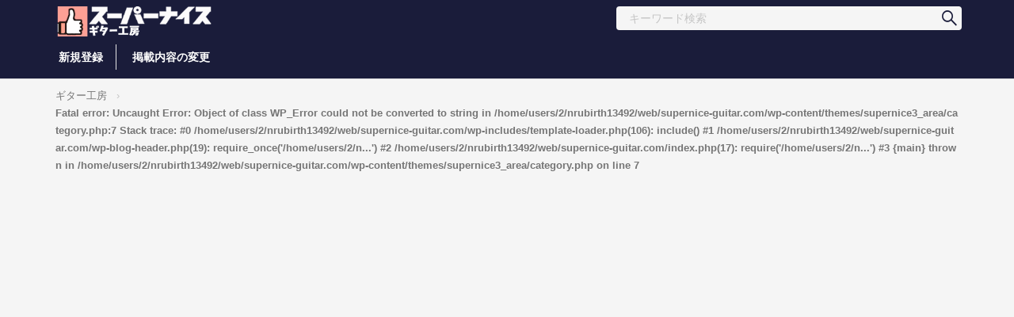

--- FILE ---
content_type: text/html; charset=UTF-8
request_url: https://repair.supernice-guitar.com/%E6%9D%B1%E4%BA%AC%E9%83%BD/%E5%8F%B0%E6%9D%B1%E5%8C%BA/
body_size: 1712
content:
<!doctype html>
<html lang="ja">
<head>
<link rel="canonical" href="https://repair.supernice-guitar.com/%E6%9D%B1%E4%BA%AC%E9%83%BD/%E5%8F%B0%E6%9D%B1%E5%8C%BA/">
    <meta charset="utf-8">
    <meta name="viewport" content="width=device-width, initial-scale=1.0, maximum-scale=1.0, user-scalable=no">
    <title>台東区にあるギター工房一覧 | Supernice!ギター工房</title>
    <meta name="description" content="台東区にあるギター工房：全0件の、住所・マップ・アクセス・リペアメニューなどの基本情報を検索！" />
    <meta property="og:title" content="台東区にあるギター工房：全0件の、住所・マップ・アクセス・リペアメニューなどの基本情報を検索！" />
    <meta property="og:type" content="article" />
    <meta property="og:site_name" content="Supernice!ギター工房" />
    <meta property="fb:app_id" content="139924996092871" />
    <link rel="shortcut icon" href="/wp-content/themes/supernice3_area/img/favicon.ico" />
    <link href="https://use.fontawesome.com/releases/v5.6.1/css/all.css" rel="stylesheet">
    <link rel="stylesheet" media="all" href="/wp-content/themes/supernice3_area/style.css" />
	
	<!-- Global site tag (gtag.js) - Google Analytics -->
<script async src="https://www.googletagmanager.com/gtag/js?id=UA-5096411-42"></script>
<script>
  window.dataLayer = window.dataLayer || [];
  function gtag(){dataLayer.push(arguments);}
  gtag('js', new Date());

  gtag('config', 'UA-5096411-42');
</script>
    </head>
    <body class="drawer drawer-left">
        <div class="header_wrapper">
            <header id="header" class="headerOuter headerOuter--other">
                
                <!-- 幅が小さい時 -->
                <div class="header header-sp">
                    <div class="header_top">
                        <h1 class="header_logo header_logo-left">
                            <a href="https://repair.supernice-guitar.com"><img alt="Supernice!ギター工房" src="/wp-content/themes/supernice3_area/img/logo-repair-s.png" /></a>
                        </h1>
                        <div class="loginButton-header">
                            <a class="button button-NoBorder" href="https://supernice-guitar.com/shinki/">新規登録</a>
                        </div>
                    </div>
                    <div class="header_bottom">
                        <div class="header__search">
                            <form id="search-text-form" class="dropdown" role="search" action="https://repair.supernice-guitar.com" name="navbarPcForm" aria-expanded="true" aria-haspopup="true" autocomplete="off">
                                <div class="header__searchForm">
                                    <input type="search" name="s" class="header__searchText" placeholder="キーワード検索" value="">
                                    <a href="javascript:;" class="header__searchButton list" onClick="document.navberSpForm.submit();"> <i class="fab fa-sistrix"></i></a>
                                </div>
                            </form>
                        </div>
                    </div>
                </div>
                
                <!-- 幅が大きい時 -->
                <div class="header header-pc">
                    <div class="header_top">
                        <h1 class="header_logo"><a href="https://repair.supernice-guitar.com"><img alt="Supernice!ギター工房" src="/wp-content/themes/supernice3_area/img/logo-repair-l.png" /></a></h1>
                        <div class="header__search">
                            <form id="search-text-form" class="dropdown" role="search" action="https://repair.supernice-guitar.com" name="navbarPcForm" aria-expanded="true" aria-haspopup="true" autocomplete="off">
                                <div class="header__searchForm">
                                    <input type="search" name="s" class="header__searchText" placeholder="キーワード検索" value="">
                                    <a href="javascript:;" class="header__searchButton list" onClick="document.navbarPcForm.submit();"> <i class="fab fa-sistrix"></i></a>
                                </div>
                            </form>
                        </div>
                    </div>
                    <div class="header_bottom">
                        <nav class="header__nav--left">
                            <ul class="header__navList">
                                <li class="header__navItem"><a class="ga-navbar-category" href="https://supernice-guitar.com/shinki/">新規登録</a></li>
                                <li class="header__navItem"><a class="ga-navbar-category" href="https://supernice-guitar.com/henko/">掲載内容の変更</a></li>
                            </ul>
                        </nav>
                        <ul class="loginMenu">
                           <!-- <li class="loginMenu__listItem"><a href="/sitemaps/" class="button button-NoBorder">サイトマップ</a></li>
                            <li class="loginMenu__listItem"><a href="/framework/login/shinki.html" class="button button-Primary">会員登録</a>-->
                        </ul>
                    </div>
                </div>
            </header>
        </div>
        <div class="drawer-overlay">
            <div class="container">
                <nav class="bread_crumb item-bread_crumb">
                    <ul class="breadcrumbs">
                        <li><a href="https://repair.supernice-guitar.com">ギター工房</a></li>
                        <li><br />
<b>Fatal error</b>:  Uncaught Error: Object of class WP_Error could not be converted to string in /home/users/2/nrubirth13492/web/supernice-guitar.com/wp-content/themes/supernice3_area/category.php:7
Stack trace:
#0 /home/users/2/nrubirth13492/web/supernice-guitar.com/wp-includes/template-loader.php(106): include()
#1 /home/users/2/nrubirth13492/web/supernice-guitar.com/wp-blog-header.php(19): require_once('/home/users/2/n...')
#2 /home/users/2/nrubirth13492/web/supernice-guitar.com/index.php(17): require('/home/users/2/n...')
#3 {main}
  thrown in <b>/home/users/2/nrubirth13492/web/supernice-guitar.com/wp-content/themes/supernice3_area/category.php</b> on line <b>7</b><br />


--- FILE ---
content_type: text/css
request_url: https://repair.supernice-guitar.com/wp-content/themes/supernice3_area/style.css
body_size: 11966
content:
/*
 Theme Name: Supernice! 3.0_Area
 Theme URI:
 Description: Supernice! ver.3
 Author: Supernice!
 Author URI:
 Version: 1
 License: GNU General Public License v2 or later
 License URI:
 Tags: black, blue, white, two-columns, fixed-width, custom-header, custom-background, threaded-comments, sticky-post, translation-ready, microformats, rtl-language-support, editor-style, custom-menu, flexible-header
 Text Domain: Supernice!3
 */
*{-webkit-box-sizing:border-box;-moz-box-sizing:border-box;box-sizing:border-box}
*:before,*:after{-webkit-box-sizing:border-box;-moz-box-sizing:border-box;box-sizing:border-box}
html{font-size:10px;-webkit-tap-highlight-color:transparent}
body{margin:0;font-family:"Helvetica Neue", Helvetica, Arial, sans-serif;font-size:14px;line-height:1.7;color:#212121;background-color:#f5f5f5;position:relative;word-break:break-all;-webkit-font-smoothing:antialiased}
@media screen and (max-width: 767px){body{overflow-x:hidden !important}}
article,aside,details,footer,header,main,menu,nav,section{display:block}
audio,canvas,video{display:inline-block;vertical-align:baseline}
audio:not([controls]){display:none;height:0}
[hidden],template{display:none}
a{background-color:transparent;color:#212121;text-decoration:none;outline:none !important}
a:active,a:hover{outline:0}
a:hover,a:focus{color:#212121;text-decoration:underline}
a:focus{outline:thin dotted;outline:5px auto -webkit-focus-ring-color;outline-offset:-2px}
b,strong{font-weight:bold}
mark{background:#ff0;color:#000}
sub,sup{font-size:75%;line-height:0;position:relative;vertical-align:baseline}
sup{top:-0.5em;color:#ff0000;}
sub{bottom:-0.25em}
img{border:0;vertical-align:middle}
svg:not(:root){overflow:hidden}
hr{box-sizing:content-box;height:0}
pre{overflow:auto}
code,kbd,pre,samp{font-family:monospace, monospace;font-size:1em}
button,input,select,textarea{color:inherit;font:inherit;margin:0}
button{overflow:visible}
button,select{text-transform:none}
button,html input[type="button"],input[type="reset"],input[type="submit"]{-webkit-appearance:button;cursor:pointer}
button[disabled],html input[disabled]{cursor:default}
button::-moz-focus-inner,input::-moz-focus-inner{border:0;padding:0}
input{line-height:normal}
input[type="checkbox"],input[type="radio"]{box-sizing:border-box;padding:0}
input[type="number"]::-webkit-inner-spin-button,input[type="number"]::-webkit-outer-spin-button{height:auto}
input[type="search"]{-webkit-appearance:textfield;box-sizing:content-box}
input[type="search"]::-webkit-search-cancel-button,input[type="search"]::-webkit-search-decoration{-webkit-appearance:none}
input,button,select,textarea{font-family:inherit;font-size:inherit;line-height:inherit}
textarea{overflow:auto}
table{background-color:transparent;border-collapse:collapse;border-spacing:0;width:100%;max-width:100%;margin-bottom:22px}
td,th{padding:0}
th{text-align:left}
hr{margin-top:22px;margin-bottom:22px;border:0;border-top:1px solid #e5e5e5}
[role="button"]{cursor:pointer}
h1,h2,h3,h4,h5,h6{font-family:inherit;font-weight:500;line-height:1.1;color:inherit}
h1,h2,h3{margin-top:22px;margin-bottom:11px}
h4,h5,h6{margin-top:11px;margin-bottom:11px;font-size:14px}
h1{font-size:19px;margin:0.67em 0;}
h2{font-size:16px}
h3{font-size:14px}
p{margin:0 0 11px}
small{font-size:92%}
blockquote {background: #f9f9f9;border-left: 10px solid #ccc;margin: 1.5em 10px;padding: 0.5em 10px;quotes: "\201C""\201D""\2018""\2019";}
blockquote:before {color: #ccc;content: open-quote;font-size: 4em;line-height: 0.1em;margin-right: 0.25em;vertical-align: -0.4em;}
blockquote p {color:#666!important;}
ul,ol{margin-top:0;margin-bottom:11px}
ul ul,ul ol,ol ul,ol ol{margin-bottom:0}
dl{margin-top:0;margin-bottom:22px}
dt,dd{line-height:1.7}
dt{font-weight:bold}
dd{margin-left:0}
.clear{clear:both;}
.clearfix::before, .clearfix::after {content: " ";display: table;}
.clearfix::after {clear: both;}
.red {color: #fa4141;}
.img-responsive{display:block;max-width:100%;height:188px;object-fit: contain;}
.img-circle{border-radius:50%}
.text-left{text-align:left}
.text-right{text-align:right}
.text-center{text-align:center}
.container{margin-right:auto;margin-left:auto;padding-left:4px;padding-right:4px;width:auto;max-width:1148px}
.container:before,.container:after{content:" ";display:table}
.container:after{clear:both}
@media (min-width: 768px){.container{width:728px}}
@media (min-width: 980px){.container{width:968px}}
@media (min-width: 1100px){.container{width:1148px}}
.row{margin-left:-4px;margin-right:-4px}
.row:before,.row:after{content:" ";display:table}
.row:after{clear:both}
.col-xs-1,.col-sm-1,.col-md-1,.col-lg-1,.col-xs-2,.col-sm-2,.col-md-2,.col-lg-2,.col-xs-3,.col-sm-3,.col-md-3,.col-lg-3,.col-xs-4,.col-sm-4,.col-md-4,.col-lg-4,.col-xs-5,.col-sm-5,.col-md-5,.col-lg-5,.col-xs-6,.col-sm-6,.col-md-6,.col-lg-6,.col-xs-7,.col-sm-7,.col-md-7,.col-lg-7,.col-xs-8,.col-sm-8,.col-md-8,.col-lg-8,.col-xs-9,.col-sm-9,.col-md-9,.col-lg-9,.col-xs-10,.col-sm-10,.col-md-10,.col-lg-10,.col-xs-11,.col-sm-11,.col-md-11,.col-lg-11,.col-xs-12,.col-sm-12,.col-md-12,.col-lg-12{position:relative;min-height:1px;padding-left:4px;padding-right:4px}
.col-xs-1,.col-xs-2,.col-xs-3,.col-xs-4,.col-xs-5,.col-xs-6,.col-xs-7,.col-xs-8,.col-xs-9,.col-xs-10,.col-xs-11,.col-xs-12{float:left}
.col-xs-1{width:8.33333333%}
.col-xs-2{width:16.66666667%}
.col-xs-3{width:25%}
.col-xs-4{width:33.33333333%}
.col-xs-5{width:41.66666667%}
.col-xs-6{width:50%}
.col-xs-7{width:58.33333333%}
.col-xs-8{width:66.66666667%}
.col-xs-9{width:75%}
.col-xs-10{width:83.33333333%}
.col-xs-11{width:91.66666667%}
.col-xs-12{width:100%}
.col-xs-push-3 {left: 25%;}
.col-xs-offset-0{margin-left:0%}
.col-xs-offset-1{margin-left:8.33333333%}
.col-xs-offset-2{margin-left:16.66666667%}
.col-xs-offset-3{margin-left:25%}
.col-xs-offset-4{margin-left:33.33333333%}
.col-xs-offset-5{margin-left:41.66666667%}
.col-xs-offset-6{margin-left:50%}
.col-xs-offset-7{margin-left:58.33333333%}
.col-xs-offset-8{margin-left:66.66666667%}
.col-xs-offset-9{margin-left:75%}
.col-xs-offset-10{margin-left:83.33333333%}
.col-xs-offset-11{margin-left:91.66666667%}
.col-xs-offset-12{margin-left:100%}
@media (min-width: 768px){.col-sm-1,.col-sm-2,.col-sm-3,.col-sm-4,.col-sm-5,.col-sm-6,.col-sm-7,.col-sm-8,.col-sm-9,.col-sm-10,.col-sm-11,.col-sm-12{float:left}.col-sm-1{width:8.33333333%}.col-sm-2{width:16.66666667%}.col-sm-3{width:25%}.col-sm-4{width:33.33333333%}.col-sm-5{width:41.66666667%}.col-sm-6{width:50%}.col-sm-7{width:58.33333333%}.col-sm-8{width:66.66666667%}.col-sm-9{width:75%}.col-sm-10{width:83.33333333%}.col-sm-11{width:91.66666667%}.col-sm-12{width:100%}.col-sm-push-0{left:auto}.col-sm-push-1{left:8.33333333%}.col-sm-push-2{left:16.66666667%}.col-sm-push-3{left:25%}.col-sm-push-4{left:33.33333333%}.col-sm-push-5{left:41.66666667%}.col-sm-push-6{left:50%}.col-sm-push-7{left:58.33333333%}.col-sm-push-8{left:66.66666667%}.col-sm-push-9{left:75%}.col-sm-push-10{left:83.33333333%}.col-sm-push-11{left:91.66666667%}.col-sm-push-12{left:100%}}
@media (min-width: 980px){.col-md-1,.col-md-2,.col-md-3,.col-md-4,.col-md-5,.col-md-6,.col-md-7,.col-md-8,.col-md-9,.col-md-10,.col-md-11,.col-md-12{float:left}.col-md-1{width:8.33333333%}.col-md-2{width:16.66666667%}.col-md-3{width:25%}.col-md-4{width:33.33333333%}.col-md-5{width:41.66666667%}.col-md-6{width:50%}.col-md-7{width:58.33333333%}.col-md-8{width:66.66666667%}.col-md-9{width:75%}.col-md-10{width:83.33333333%}.col-md-11{width:91.66666667%}.col-md-12{width:100%}.col-md-pull-0{right:auto}.col-md-pull-1{right:8.33333333%}.col-md-pull-2{right:16.66666667%}.col-md-pull-3{right:25%}.col-md-pull-4{right:33.33333333%}.col-md-pull-5{right:41.66666667%}.col-md-pull-6{right:50%}.col-md-pull-7{right:58.33333333%}.col-md-pull-8{right:66.66666667%}.col-md-pull-9{right:75%}.col-md-pull-10{right:83.33333333%}.col-md-pull-11{right:91.66666667%}.col-md-pull-12{right:100%}.col-md-push-0{left:auto}.col-md-push-1{left:8.33333333%}.col-md-push-2{left:16.66666667%}.col-md-push-3{left:25%}.col-md-push-4{left:33.33333333%}.col-md-push-5{left:41.66666667%}.col-md-push-6{left:50%}.col-md-push-7{left:58.33333333%}.col-md-push-8{left:66.66666667%}.col-md-push-9{left:75%}.col-md-push-10{left:83.33333333%}.col-md-push-11{left:91.66666667%}.col-md-push-12{left:100%}.col-md-offset-0{margin-left:0%}.col-md-offset-1{margin-left:8.33333333%}.col-md-offset-2{margin-left:16.66666667%}.col-md-offset-3{margin-left:25%}.col-md-offset-4{margin-left:33.33333333%}.col-md-offset-5{margin-left:41.66666667%}.col-md-offset-6{margin-left:50%}.col-md-offset-7{margin-left:58.33333333%}.col-md-offset-8{margin-left:66.66666667%}.col-md-offset-9{margin-left:75%}.col-md-offset-10{margin-left:83.33333333%}.col-md-offset-11{margin-left:91.66666667%}.col-md-offset-12{margin-left:100%}}
@media (min-width: 1100px){.col-lg-1,.col-lg-2,.col-lg-3,.col-lg-4,.col-lg-5,.col-lg-6,.col-lg-7,.col-lg-8,.col-lg-9,.col-lg-10,.col-lg-11,.col-lg-12{float:left}.col-lg-1{width:8.33333333%}.col-lg-2{width:16.66666667%}.col-lg-3{width:25%}.col-lg-4{width:33.33333333%}.col-lg-5{width:41.66666667%}.col-lg-6{width:50%}.col-lg-7{width:58.33333333%}.col-lg-8{width:66.66666667%}.col-lg-9{width:72%}.col-lg-10{width:83.33333333%}.col-lg-11{width:91.66666667%}.col-lg-12{width:100%}.col-lg-pull-0{right:auto}.col-lg-pull-1{right:8.33333333%}.col-lg-pull-2{right:16.66666667%}.col-lg-pull-3{right:25%}.col-lg-pull-4{right:33.33333333%}.col-lg-pull-5{right:41.66666667%}.col-lg-pull-6{right:50%}.col-lg-pull-7{right:58.33333333%}.col-lg-pull-8{right:66.66666667%}.col-lg-pull-9{right:75%}.col-lg-pull-10{right:83.33333333%}.col-lg-pull-11{right:91.66666667%}.col-lg-pull-12{right:100%}.col-lg-push-0{left:auto}.col-lg-push-1{left:8.33333333%}.col-lg-push-2{left:16.66666667%}.col-lg-push-3{left:25%}.col-lg-push-4{left:33.33333333%}.col-lg-push-5{left:41.66666667%}.col-lg-push-6{left:50%}.col-lg-push-7{left:58.33333333%}.col-lg-push-8{left:66.66666667%}.col-lg-push-9{left:75%}.col-lg-push-10{left:83.33333333%}.col-lg-push-11{left:91.66666667%}.col-lg-push-12{left:100%}.col-lg-offset-0{margin-left:0%}.col-lg-offset-1{margin-left:8.33333333%}.col-lg-offset-2{margin-left:16.66666667%}.col-lg-offset-3{margin-left:25%}.col-lg-offset-4{margin-left:33.33333333%}.col-lg-offset-5{margin-left:41.66666667%}.col-lg-offset-6{margin-left:50%}.col-lg-offset-7{margin-left:58.33333333%}.col-lg-offset-8{margin-left:66.66666667%}.col-lg-offset-9{margin-left:75%}.col-lg-offset-10{margin-left:83.33333333%}.col-lg-offset-11{margin-left:91.66666667%}.col-lg-offset-12{margin-left:100%}}

table col[class*="col-"]{position:static;float:none;display:table-column}
table td[class*="col-"],table th[class*="col-"]{position:static;float:none;display:table-cell}
label{display:inline-block;max-width:100%;margin-bottom:5px;font-weight:bold}
input[type="search"]{-webkit-box-sizing:border-box;-moz-box-sizing:border-box;box-sizing:border-box}
input[type="radio"],input[type="checkbox"]{margin:4px 0 0;margin-top:1px \9;line-height:normal}
input[type="file"]{display:block}input[type="range"]{display:block;width:100%}
select[multiple],select[size]{height:auto}
input[type="file"]:focus,input[type="radio"]:focus,input[type="checkbox"]:focus{outline:thin dotted;outline:5px auto -webkit-focus-ring-color;outline-offset:-2px}
.form-control{display:block;width:100%;height:36px;padding:6px 12px;margin:0 0 8px;font-size:13px;line-height:1.7;color:#212121;background-color:#fff;background-image:none;border:1px solid #ddd;border-radius:2px;-webkit-box-shadow:inset 0 1px 1px rgba(0,0,0,0.075);box-shadow:none !important;-webkit-appearance:none;-webkit-transition:border-color ease-in-out 0.15s, box-shadow ease-in-out 0.15s;-o-transition:border-color ease-in-out 0.15s, box-shadow ease-in-out 0.15s;transition:border-color ease-in-out 0.15s, box-shadow ease-in-out 0.15s}
.form-control:focus{border-color:#66afe9;outline:0;-webkit-box-shadow:inset 0 1px 1px rgba(0,0,0,0.075),0 0 8px rgba(102,175,233,0.6);box-shadow:inset 0 1px 1px rgba(0,0,0,0.075),0 0 8px rgba(102,175,233,0.6)}
.form-control::-moz-placeholder{color:#ddd;opacity:1}
.form-control:-ms-input-placeholder{color:#ddd}
.form-control::-webkit-input-placeholder{color:#ddd}
.form-control[disabled],.form-control[readonly]{background-color:#e5e5e5;opacity:1}
.form-control[disabled]{cursor:not-allowed}
textarea.form-control{height:auto}
input[type="search"]{-webkit-appearance:none}
@media screen and (-webkit-min-device-pixel-ratio: 0){input[type="date"].form-control,input[type="time"].form-control,input[type="datetime-local"].form-control,input[type="month"].form-control{line-height:36px}}

.form-group{margin-bottom:15px}
.checkbox{position:relative;display:block;margin-top:10px;margin-bottom:10px}
.checkbox label{min-height:22px;padding-left:20px;margin-bottom:0;font-weight:normal;cursor:pointer}
.checkbox input[type="checkbox"],.checkbox-inline input[type="checkbox"]{position:absolute;margin-left:-20px;margin-top:4px \9}
input[type="radio"][disabled],input[type="radio"].disabled,input[type="checkbox"][disabled],input[type="checkbox"].disabled{cursor:not-allowed}
.checkbox.disabled label{cursor:not-allowed}

.btn{display:inline-block;margin-bottom:0;font-weight:normal;text-align:center;vertical-align:middle;touch-action:manipulation;cursor:pointer;background-image:none;border:1px solid transparent;white-space:nowrap;padding:6px 12px;font-size:13px;line-height:1.7;border-radius:4px;-webkit-user-select:none;-moz-user-select:none;-ms-user-select:none;user-select:none}
.btn:focus,.btn.focus,.btn:active:focus,.btn:active.focus,.btn.active:focus,.btn.active.focus{outline:thin dotted;outline:5px auto -webkit-focus-ring-color;outline-offset:-2px}
.btn:hover,.btn:focus,.btn.focus{color:#212121;text-decoration:none}
.btn:active,.btn.active{outline:0;background-image:none;-webkit-box-shadow:inset 0 3px 5px rgba(0,0,0,0.125);box-shadow:inset 0 3px 5px rgba(0,0,0,0.125)}
.btn.disabled,.btn[disabled]{cursor:not-allowed;opacity:0.65;filter:alpha(opacity=65);-webkit-box-shadow:none;box-shadow:none}
a.btn.disabled{pointer-events:none}
.btn-default{color:#212121;background-color:#fff;border-color:#c5c5c5}
.btn-default:focus,.btn-default.focus{color:#212121;background-color:#e6e6e6;border-color:#858585}
.btn-default:hover{color:#212121;background-color:#e6e6e6;border-color:#a6a6a6}
.btn-default:active,.btn-default.active{color:#212121;background-color:#e6e6e6;border-color:#a6a6a6}
.btn-default:active:hover,.btn-default:active:focus,.btn-default:active.focus,.btn-default.active:hover,.btn-default.active:focus,.btn-default.active.focus{color:#212121;background-color:#d4d4d4;border-color:#858585}
.btn-default:active,.btn-default.active{background-image:none}
.btn-default.disabled,.btn-default.disabled:hover,.btn-default.disabled:focus,.btn-default.disabled.focus,.btn-default.disabled:active,.btn-default.disabled.active,.btn-default[disabled],.btn-default[disabled]:hover,.btn-default[disabled]:focus,.btn-default[disabled].focus,.btn-default[disabled]:active,.btn-default[disabled].active{background-color:#fff;border-color:#c5c5c5}
.btn-default .badge{color:#fff;background-color:#212121}
.btn-primary{color:#fff;background-color:#fa4141;border-color:#f92828}
.btn-primary:focus,.btn-primary.focus{color:#fff;background-color:#BE4343;border-color:#963333}
.btn-primary:hover{color:#fff;background-color:#f90f0f;border-color:#9e0404}
.btn-primary:active,.btn-primary.active{color:#fff;background-color:#f90f0f;border-color:#de0606}
.btn-primary:active:hover,.btn-primary:active:focus,.btn-primary:active.focus,.btn-primary.active:hover,.btn-primary.active:focus,.btn-primary.active.focus{color:#fff;background-color:#de0606;border-color:#9e0404}
.btn-primary:active,.btn-primary.active{background-image:none}
.btn-primary.disabled,.btn-primary.disabled:hover,.btn-primary.disabled:focus,.btn-primary.disabled.focus,.btn-primary.disabled:active,.btn-primary.disabled.active,.btn-primary[disabled],.btn-primary[disabled]:hover,.btn-primary[disabled]:focus,.btn-primary[disabled].focus,.btn-primary[disabled]:active,.btn-primary[disabled].active{background-color:#fa4141;border-color:#f92828}
.btn-primary .badge{color:#fa4141;background-color:#fff}
.btn-lg{padding:10px 16px;font-size:15px;line-height:1.3333333;border-radius:6px}
.btn-sm{padding:5px 10px;font-size:12px;line-height:1.5;border-radius:3px}
.btn-xs{padding:1px 5px;font-size:12px;line-height:1.5;border-radius:3px}
.btn-block{display:block;width:100%}
.btn-block+.btn-block{margin-top:5px}
input[type="submit"].btn-block,input[type="reset"].btn-block,input[type="button"].btn-block{width:100%}
.fade{opacity:0;-webkit-transition:opacity 0.15s linear;-o-transition:opacity 0.15s linear;transition:opacity 0.15s linear}
.fade.in{opacity:1}

[data-toggle="buttons"]>.btn input[type="radio"],[data-toggle="buttons"]>.btn input[type="checkbox"],[data-toggle="buttons"]>.btn-group>.btn input[type="radio"],[data-toggle="buttons"]>.btn-group>.btn input[type="checkbox"]{position:absolute;clip:rect(0, 0, 0, 0);pointer-events:none}

.nav{margin-bottom:0;padding-left:0;list-style:none}
.nav:before,.nav:after{content:" ";display:table}
.nav:after{clear:both}
.nav>li{position:relative;display:block}
.nav>li>a{position:relative;display:block;padding:10px 15px}
.nav>li>a:hover,.nav>li>a:focus{text-decoration:none;background-color:#e5e5e5}
.nav>li.disabled>a{color:#c5c5c5}
.nav>li.disabled>a:hover,.nav>li.disabled>a:focus{color:#c5c5c5;text-decoration:none;background-color:transparent;cursor:not-allowed}
.nav .open>a,.nav .open>a:hover,.nav .open>a:focus{background-color:#e5e5e5;border-color:#212121}
.nav>li>a>img{max-width:none}



.navbar{position:relative;min-height:56px;margin-bottom:22px;border:1px solid transparent}
.navbar:before,.navbar:after{content:" ";display:table}
.navbar:after{clear:both}
@media (min-width: 768px){.navbar{border-radius:4px}}
ul.nav::-webkit-scrollbar{display:none}
.navbar .container{padding-left:0;padding-right:0}
.navbar .nav li a{color:#212121;border-bottom:solid 3px #ffffff}
.navbar .nav li a:hover,.navbar .nav li a:active{background:transparent;border-color:transparent;color:#fa4141}
.navbar .nav li a:focus{background:transparent;border-color:transparent}
.navbar .nav .open>a,.navbar .nav .open>a:hover,.navbar .nav .open>a:active,.navbar .nav .open>a:focus{background:transparent;border-bottom:solid 3px #fa4141;color:#fa4141}
.navbar .nav-tabs{border:none;font-size:0}
.navbar .nav-tabs li{font-size:13px}
#search-text-form .form-control{width:200px}
.form-control:focus{box-shadow:none;border-color:#c5c5c5}

.label{display:inline;padding:.2em .6em .3em;font-size:75%;font-weight:bold;line-height:1;color:#fff;text-align:center;white-space:nowrap;vertical-align:baseline;border-radius:.25em}
.label:empty{display:none}
a.label:hover,a.label:focus{color:#fff;text-decoration:none;cursor:pointer}

.btn .label{position:relative;top:-1px}
.btn .badge{position:relative;top:-1px}
.btn-xs .badge{top:0;padding:1px 5px}
.btn-large{width:100%;padding:6px;font-weight:bold}
.btn-center{width:90%;margin:0 5%;display:block;float:left}
.btn-musicbase{background:red;color:#ffffff;font-weight:bold}
.btn-musicbase:hover{background:#a60000;color:#ffffff;font-weight:bold}
.btn-circle{width:30px;height:30px;text-align:center;padding:6px 0;font-size:12px;line-height:1.428571429;border-radius:15px}

.panel{margin-bottom:22px;background-color:#fff;border:1px solid transparent;border-radius:4px;-webkit-box-shadow:0 1px 1px rgba(0,0,0,0.05);box-shadow:0 1px 1px rgba(0,0,0,0.05)}
.panel-body{padding:15px;background:#ffffff;border-bottom:1px solid #E5E5E5;margin-bottom:10px;}
.panel-body:before,.panel-body:after{content:" ";display:table}
.panel-body:after{clear:both}
.panel-body h3{font-weight:bold}
.panel-body label{font-weight:bold;margin:6px 0 8px}
.panel-body .btn.btn-primary{font-size:20px;font-weight:bold}
@media screen and (max-width: 767px){.panel-body label{margin:2px 0 4px}.panel-body .btn.btn-primary{font-size:16px}}
.panel>.table:last-child>tbody:last-child>tr:last-child td:first-child,.panel>.table:last-child>tbody:last-child>tr:last-child th:first-child,.panel>.table:last-child>tfoot:last-child>tr:last-child td:first-child,.panel>.table:last-child>tfoot:last-child>tr:last-child th:first-child{border-bottom-left-radius:3px}
.panel>.table:last-child>tbody:last-child>tr:last-child td:last-child,.panel>.table:last-child>tbody:last-child>tr:last-child th:last-child,.panel>.table:last-child>tfoot:last-child>tr:last-child td:last-child,.panel>.table:last-child>tfoot:last-child>tr:last-child th:last-child{border-bottom-right-radius:3px}
.panel>.panel-body+.table,.panel>.table+.panel-body{border-top:1px solid #e5e5e5}
.panel>.table>tbody:first-child>tr:first-child th,.panel>.table>tbody:first-child>tr:first-child td{border-top:0}


.hide{display:none !important}
.hidden{display:none !important}
@-ms-viewport{width:device-width}
.visible-xs{display:none !important}
.visible-sm{display:none !important}
@media (max-width: 767px){.visible-xs{display:block !important}table.visible-xs{display:table !important}tr.visible-xs{display:table-row !important}th.visible-xs,td.visible-xs{display:table-cell !important}}
@media (min-width: 768px) and (max-width: 979px){.visible-sm{display:block !important}table.visible-sm{display:table !important}tr.visible-sm{display:table-row !important}th.visible-sm,td.visible-sm{display:table-cell !important}}
@media (max-width: 767px){.hidden-xs{display:none !important}}
@media (min-width: 768px) and (max-width: 979px){.hidden-sm{display:none !important}}
@media (min-width: 980px) and (max-width: 1099px){.hidden-md{display:none !important}}
@media (min-width: 1100px){.hidden-lg{display:none !important}}

.font,.form-control,.view_grid .item .item-box__item-price,.content-group,.btn-large,.profile-area__user-name,.information-pane,.ranking-panel,.media-heading,.media-body,.panel-title,.nav-tabs,.panel .list-group-item-heading,.panel-body,.item-label,#confirm-content{font-size:16px}
@media screen and (max-width: 767px){.font,.form-control,.view_grid .item .item-box__item-price,.content-group,.btn-large,.profile-area__user-name,.information-pane,.ranking-panel,.media-heading,.media-body,.panel-title,.nav-tabs,.panel .list-group-item-heading,.panel-body,.item-label,#confirm-content{font-size:14px}}

.item-box{margin:10px 20px 5px}
.item-box a{text-decoration:none}
.item-box a:hover{text-decoration:none}
.item-box img{filter:contrast(120%);-webkit-filter:contrast(120%);-webkit-filter:saturate(120%);filter:saturate(120%)}
.item-box a:hover img{opacity:0.8}
.item-box__image-wrapper{position:relative}
.item-box__soldout_ribbon{position:absolute;text-indent:-9999px;background:url("/wp-content/themes/supernice3/img/icon_soldout.png") no-repeat;background-size:100% 100%;width:80px;top:0px;left:0px;height:80px}
.item-box__text-wrapper{line-height:1.2em;height:8em}
.item-box__text-wrapper:before,.item-box__text-wrapper:after{content:" ";display:table}
.item-box__text-wrapper:after{clear:both}
.item-box__text-wrapper .item-box__item-name{margin:2px 0 2px;line-height:1.2em;overflow:hidden;font-size:18px;font-weight:bold;}
.item-box__text-wrapper .item-box__item-name a {color:#5387A6}
.item-box__item-sub-sens {font-size: 14px;color:#999}
.item-box__text-wrapper .item-box__item-sub-name{margin:6px 0 0;font-size:13px;min-height:10px;color:#aaa !important;overflow:hidden;}
.item-box__text-wrapper .item-box__item-sub-name span{overflow:hidden;text-overflow:ellipsis;white-space:nowrap}
.item-box__text-wrapper .item-box__item-price{color:#BE4343;font-weight:bold;margin:0px 0 0;font-size:16px;text-align:center;}
@media (max-width: 767px){.item-box__soldout_ribbon{width:70px;height:70px}.item-box__item-name{font-size:14px}.item-box__text-wrapper .item-box__item-name,.item-box__text-wrapper .item-box__item-price{font-size:14px}.item-box__text-wrapper .item-box__item-sub-name {font-size:12px}}

.item__details{margin:22px 0;padding:16px;border-top:#e5e5e5 solid 1px;width:100%}
.item__details th{font-size:13px;margin:0 0 4px;padding:18px 8px;background:#f5f5f5;border-bottom:#e5e5e5 solid 1px;font-weight:normal;width:7em}
.item__details td{font-size:13px;margin:0 0 4px;padding:18px 8px;border-bottom:#e5e5e5 solid 1px}
.item__details a {color:#5387A6;text-decoration:underline}
.item__details a:hover {text-decoration:none}

@keyframes anim-scale{0%{transform:scale(0.4, 0.4)}20%{transform:scale(1.4, 1.4)}50%{transform:scale(1, 1)}80%{transform:scale(1.2, 1.2)}100%{transform:scale(1, 1)}}

.content-group{background:#fff;padding:16px;margin:0 0 16px;border-radius:4px;box-shadow:0 1px 2px 0 rgba(0,0,0,0.04),0 1px 3px 0 rgba(0,0,0,0.04);}
.content-group.horizontal{padding:16px 0 16px}
@media (max-width: 1099px){.content-group{border-radius:0px;font-size:14px}}

.search-text{background:#fff;padding:8px;border-radius:4px}

.soldout_ribbon{position:absolute;text-indent:-9999px;background:url("/wp-content/themes/supernice3/img/icon_soldout.png") no-repeat;background-size:100% 100%;width:125px;top:0px;left:0px;height:125px}

.sharebuttons{margin:16px -4px;width:auto}
.sharebuttons .title{text-align:center;color:#757575;font-size:0.8em;font-weight:bold}
.sharebuttons .btn{color:#fff;font-size:12px;font-weight:bold}
.sharebuttons .btn img{width:16px;height:16px;vertical-align:text-top}
.sharebuttons .btn.twitter{background-color:#55acee}
.sharebuttons .btn.facebook{background-color:#3B5998}
.sharebuttons .btn.line{background-color:#00c300}

@keyframes anim_opacity{0%{opacity:0}50%{opacity:1}100%{opacity:0}}



/**ページネーション***/

.pagination{display:block;padding-left:0;margin:16px 0;text-align:center;border-radius:4px}
.pagination span{display:inline-block;text-align:center;background:#fff;border-radius:4px}
.pagination span.current{padding:8px 16px}
.pagination span.pageinfo{padding:8px 16px;background:none}
.pagination span a{padding:8px 16px;color:#212121;display:inline-block}
.pagination span.current{background:#e5e5e5 none repeat scroll 0 0;color:#c5c5c5}
.pagination span.gap{background:none;color:#c5c5c5}
.pagination>li{display:inline}
.pagination>li>a,.pagination>li>span{position:relative;float:left;padding:6px 12px;line-height:1.7;text-decoration:none;color:#212121;background-color:#fff;border:1px solid #e5e5e5;margin-left:-1px}
.pagination>li:first-child>a,.pagination>li:first-child>span{margin-left:0;border-bottom-left-radius:4px;border-top-left-radius:4px}
.pagination>li:last-child>a,.pagination>li:last-child>span{border-bottom-right-radius:4px;border-top-right-radius:4px}
.pagination>li>a:hover,.pagination>li>a:focus,.pagination>li>span:hover,.pagination>li>span:focus{z-index:3;color:#212121;background-color:#e5e5e5;border-color:#e5e5e5}
.pagination>.active>a,.pagination>.active>a:hover,.pagination>.active>a:focus,.pagination>.active>span,.pagination>.active>span:hover,.pagination>.active>span:focus{z-index:2;color:#fff;background-color:#fa4141;border-color:#fa4141;cursor:default}
.pagination>.disabled>span,.pagination>.disabled>span:hover,.pagination>.disabled>span:focus,.pagination>.disabled>a,.pagination>.disabled>a:hover,.pagination>.disabled>a:focus{color:#c5c5c5;background-color:#fff;border-color:#e5e5e5;cursor:not-allowed}
.pagination_more{margin-top:8px}
.pagination_more span{display:block}
.pagination_more span a{display:block;text-decoration:none;text-align:center;padding:8px;color:#212121;cursor:pointer;border-radius:4px}
.pagination_more span a:hover{background:#e5e5e5}

.mobile-pager { clear: both; overflow: hidden; }
.mobile-pager ul {overflow: hidden;margin: 0 auto ;padding: 10px;list-style-type:none;}
.mobile-pager li {width: 45%;height: 47px;line-height: 47px;background: #ccc;border-radius: 4px;color: #777;font-weight: bold;}
.mobile-pager .prev {float: left;}
.mobile-pager .next {float: right;}
.mobile-pager .prev span,.mobile-pager .next span {padding-left:25px;}
.mobile-pager li a {display: block;height: 44px;padding-left:25px;font-size: 16px;border-radius: 4px;background-color: #37bac3;background-image: linear-gradient(#5cc9d1 0%, #37bac3 100%);color: #fff;font-weight: bold;box-shadow: 0 3px 0 #32969C;text-shadow: 1px 1px 1px rgba(0, 0, 0, 0.3);position: relative;text-decoration: none;}
.mobile-pager .prev a:after {position: absolute;top: 50%;left: 10px;display: block;content: '';width: 8px;height: 8px;margin-top: -4px;border-top: 3px solid #D9FDFF;border-right: 3px solid #D9FDFF;-webkit-transform: rotate(225deg);transform: rotate(225deg);}
.mobile-pager .next a:after {position: absolute;top: 50%;right: 10px;display: block;content: '';width: 8px;height: 8px;margin-top: -4px;border-top: 3px solid #D9FDFF;border-right: 3px solid #D9FDFF;-webkit-transform: rotate(45deg);transform: rotate(45deg);}

.page-links { padding: 10px; text-align: center; }
.page-links_t, .page-links_tp { background: #666 none repeat scroll 0 0;border: 1px solid #a6a6a6;color: #fff;display: inline-block;font-size: 18px;padding: 7px 17px;}
a .page-links_t, a .page-links_tp {background: #fff none repeat scroll 0 0;color: #1970b8;font-weight: normal;}
a:hover .page-links_t, a:hover .page-links_tp {background: #d9d9d9 none repeat scroll 0 0;}

.bread_crumb.item-bread_crumb{margin:12px 0}
.bread_crumb.item-bread_crumb li{font-size:13px}
.bread_crumb.item-bread_crumb a{color:#757575;font-size:inherit}
.bread_crumb.item-bread_crumb a:hover{color:#757575}
.bread_crumb:nth-child(2){margin:6px 0 12px}
.breadcrumbs{font-size:12px;margin:0;padding:0;color:#757575}
.breadcrumbs li{display:inline;padding-left:8px}
.breadcrumbs li:first-child{padding-left:0}
.breadcrumbs li span{color:#757575}
.breadcrumbs li a{color:#757575}
.breadcrumbs li a:hover{color:#c5c5c5}
.breadcrumbs li a:hover span{color:#c5c5c5}
.breadcrumbs li::after{color:#c5c5c5;content:" › ";padding-left:8px}
.breadcrumbs li:last-child{font-weight:bold}
.breadcrumbs li:last-child::after{color:#212121;content:"";padding-left:8px}
.breadcrumb-box{margin:0 0 8px;padding:0}
@media (max-width: 767px){.breadcrumb-box{margin:-8px 0 0;padding:8px 0 0;background-color:#f5f5f5}.bread_crumb{margin:6px 0 0;overflow-x:auto;overflow-y:hidden}.bread_crumb:last-child{margin:3px 0 0px}.breadcrumbs{margin:0;padding:4px;font-size:10px}.breadcrumbs li{padding-left:4px}.breadcrumbs li::after{padding-left:4px}.breadcrumbs li:last-child::after{padding-left:4px}}





/****-----------------------------ボタン-----------------------------------------------****/


.buttons-box{display:flex;justify-content: space-between;flex-direction: row;margin: 22px 0;}
@media screen and (max-width: 767px){.buttons-box{display: flex;justify-content: space-between;flex-direction: column;}}
.buttons-box .buttons-box-cell{width: 100%;justify-content: center;flex: 1;margin: 0 0 12px 0;}
.buttons-box .buttons-box-cell.comment{display:none}
@media screen and (max-width: 767px){.buttons-box .buttons-box-cell.comment{display:table-cell}}
.buttons-box .go-to-comment-button{height:38px;display:block;text-align:center;color:#fff;border-radius:4px;margin-right:8px;padding-top:8px}
.buttons-box .go-to-comment-button:hover{opacity: 0.7;text-decoration:none}
.buttons-box .go-to-search {height: 36px;display: block;text-align: center;color:#757575;border: 1px solid #757575;border-radius: 4px;font-size: 14px;margin:0 8px;padding-top:6px;}
.buttons-box .go-to-search:hover {background-color:#c84b89;color:#ffffff;border: 1px solid #c84b89;}
.buttons-box .search-on {height: 36px;display: block;text-align: center;background-color:#c84b89;color:#ffffff;border: 1px solid #c84b89;border-radius: 4px;font-size: 14px;margin:0 8px;padding-top:6px;opacity:0.7;}
@media screen and (max-width: 767px){.buttons-box .go-to-comment-button{height:36px;font-size:14px;padding-top:6px}}
@media screen and (max-width: 767px){.btn-buy-fixed{z-index:999;position:fixed;bottom:0;left:0;width:100%;margin-bottom:0;background-color:#fff;text-align:right;padding:8px;box-shadow:0px 0px 5px 1px rgba(0,0,0,0.1);display: flex;justify-content: space-between;flex-direction: row;}}

.btn-buy-fixed a {margin: 0 8px 0 0;}

@media (max-width: 979px){h1{font-size:19px}h2{font-size:16px}h3{font-size:14px}h4{font-size:14px}h5{font-size:14px}}
@media (max-width: 767px){.item-box{margin:0px 4px 16px}}
@media (max-width: 480px){input,textarea{font-size:14px !important}}


/****--新規--------------------------------------------------------------------------****/


.h1_large {font-size: 28px;padding:20px;line-height: 1.3;margin:0;color:#7C5729;background-color: #f7f6f2;border: 1px solid #E0DED7;border-bottom: 4px solid #E0DED7;}
.h1_large span {display: block;color:#999;font-size: 50%;font-weight: normal;}
.h2_large {position: relative;border-left: 10px solid #c84b89;clear: both;font-size: 17.5pt;line-height: 1.6;margin-left: -20px;margin-right: -12px;margin-bottom: 20px;margin-top: 45px !important;background-color:#f7f6f2;border-bottom: 2px solid #e0ded7;padding: 10px;}
.h2_large::before {content: " ";position: absolute;top: 100%;left: -10px;width: 0;height: 0;border-width: 0 10px 10px 0;border-style: solid;border-color:transparent;border-right-color: transparent;border-right-color: transparent;border-right-color:#7c1d4d;}
.midashi_grey {font-size: 18px;font-weight: bold;padding:20px;margin:24px -11px 8px;background-color:#f7f6f2;border-bottom: 3px solid #e0ded7;}
.midashi_large {margin-bottom:0;padding: 15px;font-weight:bold;font-size: 120%;background-color:#f7f6f2;border-bottom:2px solid #e0ded7;border-top:4px solid #c84b89;}
.alignleft {float:left;margin-right:12px;}
.sidebar center img:hover {opacity:0.8;}
.tag-list li {margin-bottom:10px;}
.tag-list li a {font-size:20px;}
.tag-list li span {color:#999;}
.tag-list li span a {font-size:15px;}

.kiji {margin-top:10px;clear:both;}
.kiji a {color:#5387A6;text-decoration:underline}
.kiji a:hover {text-decoration: none;}
.kiji img {max-width:100%;height:auto;}
@media (max-width: 480px){.kiji iframe {height:auto;max-width:100%}}
@media (max-width: 767px){.kiji iframe {height:auto;max-width:100%}}
.kiji h2{background-color:#f7f6f2;border-bottom: 2px solid #e0ded7;padding: 10px;position: relative;border-left: 10px solid #c84b89;clear: both;font-size: 19pt;line-height: 1.6;margin-left: -25px;margin-right: -15px;margin-bottom: 20px;margin-top: 45px !important;}
.kiji h2::before {content: " ";position: absolute;top: 100%;left: -10px;width: 0;height: 0;border-width: 0 10px 10px 0;border-style: solid;border-color:transparent;border-right-color: transparent;border-right-color: transparent;border-right-color:#7c1d4d;}
.kiji h3 {font-size: 140%;line-height: 1.3;margin: 50px 0 25px 0;padding: 5px 5px 10px 0;border-bottom: solid 3px #e0ded7;position: relative;clear: both;}
.kiji h3::after {position: absolute;content: " ";display: block;border-bottom: solid 3px #c84b89;bottom: -3px;width: 20%;}
.kiji h4 {font-size: 125%;color:#c84b89;font-weight:bold;margin: 35px 0 5px 0;line-height: 32px;}
.kiji .artist {margin-left: 12px;}
.kiji strong {background: rgba(0, 0, 0, 0) linear-gradient(transparent 60%, #ffafaf 30%) repeat scroll 0 0;}
.kiji .gaibu {background-color:#efefef;border: 3px solid #e5e5e5;padding: 10px;}
.kiji pre {border: 1px solid #D4D4D4;line-height: 160%;margin-bottom: 20px;overflow: auto;padding: 15px 10px;}
.kiji pre h4 {color:#212121;border: none !important;margin-bottom: 0;margin-top: 0;padding-bottom: 0;}
.kiji pre a {color:#999;}
.kiji .caution {background-color:#F4F4F4;border: 3px solid #e5e5e5;margin: 20px 30px;padding: 20px;}
.kiji .caution h4 {font-size: 130%;font-weight:bold;color:#666;position: relative;padding-left:30px;margin:0 0 5px -5px;line-height: 32px;}
.caution h4:after, .caution h4:before{content:'';height:18px;width:4px;display:block;background:#bcbcbc;position:absolute;top:8px;left:15px; border-radius:10px;-webkit-border-radius:10px;-moz-border-radius:10px;transform:rotate(45deg);-webkit-transform:rotate(45deg);-moz-transform:rotate(45deg);-o-transform:rotate(45deg);-ms-transform:rotate(45deg);}
.kiji .caution h4:before {height: 10px;transform: rotate(-45deg);-webkit-transform: rotate(-45deg);-moz-transform: rotate(-45deg);-o-transform: rotate(-45deg);-ms-transform: rotate(-45deg);top: 16px;left: 7px;}
.icon_amazon {background-color: #FF9900;border-radius: 3px 3px 3px 3px;color: white;display: inline-block;font-weight: bold;line-height: 1;margin: 0 5px;padding: 3px 5px;}
.icon_rakuten {background-color: #BD0000;border-radius: 3px 3px 3px 3px;color: white;display: inline-block;font-weight: bold;line-height: 1;margin: 0 5px;padding: 3px 5px;}
.icon_yahoo {background-color: #fff;border-radius: 3px 3px 3px 3px;color: red;display: inline-block;font-weight: bold;line-height: 1;margin: 0 5px;padding: 3px 5px;border:1px solid #ececec;}
.icon_yahuoku {background-color: #fff;border-radius: 3px 3px 3px 3px;display: inline-block;font-weight: bold;line-height: 1;margin: 0 5px;padding: 3px;border:1px solid #ececec;}
.icon_soundhouse {background-color: #7d5889;border-radius: 3px;color: white;display: inline-block;font-weight: bold;line-height: 1;margin: 0 5px;padding: 3px 5px;}
.arrow {clear: both;background: url("/wp-content/themes/supernice3_area/img/arrow_pink.png") 0 6px no-repeat;padding-left: 10px;}
span.cap {color:#999; display:block; font-size:90%}
.fa-angle-double-right {color:#c84b89}
.grey {color:grey}
.mt10 {margin-top:10px}
.mb10 {margin-bottom:10px}
.ad-body{margin:0 10px 10px 0;display: block;}
.ad-body img {max-width: 100%;height: auto;}
.ad-block{position: relative;clear:both;}
.darkred {color:#BE4343 !important;font-weight: bold !important;font-size: 120%;}
.amazon {color:#fff;background-color:#FF9900;box-shadow:0px 4px 0px #c67801;}
.soundhouse {color:#fff;background-color:#7d5889;box-shadow:0px 4px 0px #4c3554;}
.rakuten {color:#fff;background-color:#BD0000;box-shadow:0px 4px 0px #6b0202;}
.yahoo {color:#fff;background-color:#02bb80;box-shadow:0px 4px 0px #017c55;}
.ishibashi {color:#fff;background-color:#FF4444;box-shadow:0px 4px 0px #b22e2e;}
.googleform {display: block;text-align: right;font-size: 12px;margin-bottom: 40px;}
.googleform a {color: #999999 !important;}
.googleform ::before {color: #999999;content: "※";margin: 0 0.5em;text-decoration: none;}

#list {width:100%;font-size:88%;overflow-x: auto;}
#list td {border: 1px dotted #999;padding:5px;}
.top__image {position: relative;max-width: 880px;margin: 0 auto;text-align: center;height: 300px;}
.welcome-index {font-size: 48px;line-height: 72px;letter-spacing: 3.2px;color:#fff;font-weight: 600;text-align: center;margin:0 0 64px 0;padding-top:64px;white-space: pre;text-shadow:0px 1px 2px #888;}
.header-sp .top__image {height:180px;width:100%}
.header-sp .welcome-index {font-size: 28px;line-height: 42px;font-weight: 600;margin:0 0 45px 0;padding:30px 15px 0 15px;}
.welcome {padding: 16px 12px;background-color:position: static;#eceef0;}
.welcome-index-list {margin: 0px;background-color:#fff;border-radius: 16px;list-style-type: none;padding: 0;margin: 0;display: flex;justify-content: center;}
.welcome-index-item {width: calc(100% / 4);border-radius: 0;margin: 0;background: unset;display: flex;}
.welcome-index-link {width: 100%;font-size: 10px;line-height: 16px;letter-spacing: 0;color:#2D2926;font-weight: 500;padding: 16px 12px 12px;flex-direction: column;flex-shrink: 0;display: flex;align-items: center;justify-content: center;}
.welcome-index-item:not(:first-child)::before {content: '';display: block;width: 1px;height: calc(100% - 16px);border-right: 1px solid #e7e7e7;margin: 8px 0;}
.welcome-index-link::before {content: '';display: block;width: 32px;height: 32px;margin: 0 0 4px;}
.welcome-index-link.ranking::before {background: url(/wp-content/themes/supernice3/img/icon_ranking.png) no-repeat;background-size: contain;}
.welcome-index-link.category::before {background: url(/wp-content/themes/supernice3/img/icon_category.png) no-repeat;background-size: contain;}
.welcome-index-link.brand::before {background: url(/wp-content/themes/supernice3/img/icon_factory.png) no-repeat;background-size: contain;}
.welcome-index-link.calendar::before {background: url(/wp-content/themes/supernice3/img/icon_comment.png) no-repeat;background-size: contain;}
#comments {padding-left:20px;}
#comments h4 {font-weight:bold;font-size:110%;}
#comments div.comment {position: relative;padding: 13px 0 7px 3px;border-top: dashed 1px #a49b7a;}
#comments div.comment .comment-body {margin: 20px 0;line-height: 1.5;}
#comments div.comment .comment-body p {font-size: 95%;margin-bottom: 15px;}

.drawer-overlay{position:relative}
.kotowari {list-style-type:none;margin:0;padding:0;color:#776F30;font-size: 80%;}
.pd-ranking li {padding: 11px 0;border-bottom: dashed 1px #BCAF85;color:#888;}
.pd-ranking li a {color:#5387A6;}
.cat-panel a {color:#5387A6}
.list-border {border-bottom: 1px dashed #A49A7A;}

/*-----tubepress----*/

.tubepress_normal_embedded_wrapper { float:right; margin-bottom: 350px !important; }
.tubepress_normal_embedded_wrapper object{ margin-bottom: 150px; }
.tubepress_thumbnail_area { float:left; width:280px; margin-top: 0 !important; }
.tubepress_container { margin-bottom: 0 !important; }
.tubepress-big-title { font-size: medium !important; font-weight: normal !important;}
dd.tubepress-meta-title { font-weight: normal !important; }




.panel-body {border: solid 1px #e0ded7;}
.panel-body h1,h2.top-panel {margin:10px 0 20px 0;padding-left:15px;font-size:130%;font-weight:bold;border-left:5px solid #c84b89;}
.panel-body .panel-body-list {padding:0;}
.panel-body .panel-body-list li {list-style-type:none;padding:10px 0 5px 0;border-bottom:1px dotted #999;}
.panel-body .panel-ranking .Items__image img{width: 180px;}
.panel-body .panel-ranking .Items__price {font-size: 18px;padding-bottom:12px;}
.panel-body .panel-ranking .item-box__item-sub-name {margin-bottom:5px;}
.panel-body .panel-tokushu .Items__image img{width: 180px;}
.panel-body .panel-tokushu .Items__price {font-size: 18px;padding-bottom:12px;padding-top:12px}
.panel-body .panel-tokushu .item-box__item-sub-name {margin-bottom:5px;}
@media (max-width: 480px){.panel-body .panel-ranking .Items__image,.panel-body .panel-tokushu .Items__image{display: inline;}.panel-body .panel-ranking .Items__image img,.panel-body .panel-tokushu .Items__image img{width: 100%;}.panel-body .panel-ranking .Items__price{padding-top:0;}}
@media (min-width: 1000px){.panel-body .panel-ranking .Items__image,.panel-body .panel-tokushu .Items__image{display: table-cell;}.panel-body .panel-ranking .Items__image img{width: 200px;}.panel-body .panel-tokushu .Items__image img{width: 320px;}}
.panel-body .list-small {display: flex;flex-wrap: wrap;}
.panel-body .list-small li {border-bottom: none;padding:8px;}
.panel-body .list-small .Items__itemName {font-size: 12px;}

.sidebar h2 {font-weight:bold;margin:0 0 10px 0;}
.sidebar h3 {margin-top: 12px;font-size: 13px;color:#999}
.sidebar ul {padding:0;}
.sidebar li {list-style-type:none;}
.sidebar li ul {margin-left:15px;}
.search_content {font-size: 14px;}
.sidebar section {margin-bottom:30px;}
.Items__image {display: table-cell;vertical-align: top;padding-right: 16px;width: 76px;}
.Items__image img {border-radius: 4px;width: 180px;}
.Items__caption {display: table-cell;vertical-align: top;}
.Items__image img:hover ,.Items__caption:hover {opacity: 0.8;}
.Items__itemName {font-size: 14px;line-height: 1.4em;height: 36px;overflow: hidden;color:#c5c5c5}
.Items__price {font-size: 16px;font-weight: bold;display: block;line-height: 18px;padding-top: 4px;}
.item-label{font-weight:bold;line-height:1.6em;margin:10px 0;padding-left:4px}
@media (min-width: 768px){.sidebar{width:none}}
@media (min-width: 1100px){.panel-body,.h1_large,.midashi_large {margin-right:10px;}.sidebar{width:308px}.top-banner {margin-bottom:20px;}}

.button{border-radius:4px;text-align:center;box-sizing:border-box}
.button:hover{opacity:0.7;transition:0.3s;-moz-transition:0.3s;-webkit-transition:0.3s;-ms-transition:0.3s;text-decoration:none}
.button-NoBorder{padding:5px 8px}
.button-Primary{display:block;background:#fa4141;color:#fff;height:32px;padding:5px 8px}
.button-Primary:hover{color:#fff;transition:0.3s;-moz-transition:0.3s;-webkit-transition:0.3s;-ms-transition:0.3s}

.font,.form-control,.view_grid .item .item-box__item-price,.content-group,.btn-large,.profile-area__user-name,.information-pane,.ranking-panel,.media-heading,.media-body,.panel-title,.nav-tabs,.panel .list-group-item-heading,.panel-body,.item-label,#confirm-content{font-size:15px}
@media screen and (max-width: 767px){.font,.form-control,.view_grid .item .item-box__item-price,.content-group,.btn-large,.profile-area__user-name,.information-pane,.ranking-panel,.media-heading,.media-body,.panel-title,.nav-tabs,.panel .list-group-item-heading,.panel-body,.item-label,#confirm-content{font-size:14px}}




/**ヘッダー***/

.header{background-color:#1a1c3a/*#181a3d#282838*/;}
.header a {color:#fff;}
.header a.header__searchButton {color:#1a1c3a;}
.header a:hover{text-decoration:none;color:#ccc;;transition:0.3s;-moz-transition:0.3s;-webkit-transition:0.3s;-ms-transition:0.3s}
.header_wrapper{padding-top:98px}
.headerOuter{z-index:999;position:fixed;top:0;box-shadow:0 1px 0 rgba(0,0,0,0.1);width:100%;background-color:#23232A;}
.header-sp{display:block}
.header-pc{display:none}
.header_bottom{padding-bottom:8px}
.header_menu{position:absolute}
.header_logo{margin:0;padding:8px 0}
.header_logo:hover{opacity:0.7;transition:0.3s;-moz-transition:0.3s;-webkit-transition:0.3s;-ms-transition:0.3s}
.header_logo img{height:38px;width:auto}
.header_logo-center{text-align:center}
.header_logo-left{text-align:left;padding-left:10px}
.header__search{padding:0 16px}
.header__searchForm{display:table;width:100%}
.header__searchText{display:table-cell;border:none;line-height:36px;height:36px;background:#f5f5f5;width:100%;border-radius:4px 0 0 4px;padding-left:16px}
.header__searchText:placeholder-shown{color:#c5c5c5}
.header__searchText::-webkit-input-placeholder{color:#c5c5c5}
.header__searchText:-moz-placeholder{color:#c5c5c5;opacity:1}
.header__searchText::-moz-placeholder{color:#c5c5c5;opacity:1}
.header__searchText:-ms-input-placeholder{color:#c5c5c5}
.header__searchButton{position:relative;display:table-cell;width:44px;background:#f5f5f5;border-radius:0 4px 4px 0;text-align:center;color:rgba(0,0,0,0.7);line-height:36px;padding-top:4px;vertical-align:middle;font-size:22px}
.header__searchButton i{position:absolute;top:7px;right:8px}
.header__searchButton:hover{color:rgba(0,0,0,0.5);transition:0.3s;-moz-transition:0.3s;-webkit-transition:0.3s;-ms-transition:0.3s}
.header__nav--left{float:left}
.header__nav--right{float:right}
.header__navList{list-style-type:none;margin:0;padding:0}
.header__navItem{display:inline-block;font-size:13px;font-weight:bold;width:50%;text-align:center;line-height:29px;margin-top:8px;border-right:1px solid #e5e5e5}
.header__navItem a{display:block;width:100%;height:100%}
.header__navItem:last-child{border-right:none}
.header__navItem--right{float:right}
.header__navItem--left{float:left}
.loginMenu{list-style:none}
.loginMenu__listItem{display:inline-block;vertical-align:top;margin-right:8px;position:relative;font-weight:bold}
.loginMenu__listItem a{display:block;text-decoration:none}
.loginMenu__listItem a:hover{opacity:0.7;transition:0.3s;-moz-transition:0.3s;-webkit-transition:0.3s;-ms-transition:0.3s}
.loginMenu__listItem:last-child{margin-right:0}

@keyframes anim_opacity{0%{opacity:0}50%{opacity:1}100%{opacity:0}}
.headerMenu__icon{font-size:26px;margin-top:3px}
.loginButton-header{position:absolute;font-weight:bold;right:16px;top:12px;font-size:0}
.loginButton-header .button{display:inline-block;font-size:12px}
@media (min-width: 1000px){.header-sp{display:none}.header-pc{display:block}.headerOuter--other .header_top,.headerOuter--other .header_bottom{max-width:1148px}.header_top{max-width:1024px;margin:0 auto;padding-top:8px;height:48px}.header_bottom{max-width:1024px;margin:0 auto;padding:8px 0 12px;height:51px}.header_logo{padding:0;float:left}.header__search{float:right;padding:0}.header__searchText{width:400px;line-height:30px;height:30px}.header__searchButton{width:36px;line-height:30px;padding-top:0px}.header__searchButton i{top:4px;right:6px}.header__navList{padding-left:8px}.header__navItem{width:auto;font-size:14px;line-height:32px;padding:0 16px;margin-top:0}.header__navItem:last-child{padding-right:0}.header__navItem:first-child{padding-left:0}.loginMenu{float:right;height:32px}.headerMenu{float:right;height:32px}.headerMenu__text{margin-left:4px;line-height:32px;display:inline-block;vertical-align:top}.headerMenu__icon{vertical-align:top;display:inline-block}}


/****フッター****/

.footerOuter--other {background: #34373b;}
.footerOuter--other a {color: #fff;}
.footer_box{padding: 16px 0;}
.footer_heading{color:pink;border:none;font-size:14px;font-weight:bold;margin:0;padding:0 8px 0}
.site_id1,.site_id2,.site_id3,.site_id4 {border:none;}
@media (min-width: 780px){.footer_box{display:inline-block;width:50%;padding:32px;vertical-align:top}.footer_list-table li {width:50%}}
@media (min-width: 1000px){.footer_heading{font-size:16px;padding:0 0 8px;}.footer{max-width:1148px;overflow:hidden}.footer_box{width:25%}.footer_heading{color:#fff;border-bottom:1px solid #e5e5e5;}.footer_list-table li {width:50%}.site_id1 {border-bottom:2px solid #5286A3;}.site_id2 {border-bottom:2px solid #FD9A9B;}.site_id3 {border-bottom:2px solid #F5F33C;}.site_id4 {border-bottom:2px solid #2C842D;}}
.footer__list{font-size:0;padding:0;margin:0;list-style:none}
.footer__list--circle{padding:0 8px;font-size:0}
.footer__list--circle li{font-size:14px;display:inline-block;padding:16px 8px 0;position:relative}
.footer__list--circle li:hover{opacity:0.7;transition:0.3s;-moz-transition:0.3s;-webkit-transition:0.3s;-ms-transition:0.3s}
@media (min-width: 1000px){.footer__list--circle{text-align:left;padding:0}.footer__list--circle li{display:block;padding:16px 0 0}}
.footer_list-table{font-size:0}
.footer_list-table li{display:inline-block;padding:0 8px;width:none;height:24px}
@media (min-width: 1000px){.footer_list-table li{height:auto;line-height:48px}}
.footer_list-table li a{display:table;width:100%;height:100%}
.footer_list-table li a span{display:table-cell;line-height:17px;vertical-align:middle}
.footer_list-table li a:hover{opacity:0.7;transition:0.3s;-moz-transition:0.3s;-webkit-transition:0.3s;-ms-transition:0.3s}
@media (min-width: 1000px){.footer_list-table li{display:block;padding:0;border:0;width:100%;line-height:24px;margin-top:16px}.footer_list-table li:nth-child(odd){border:0}}
.footer_list{font-size:13px}
.footer_list a:hover{color:#fa4141;transition:0.3s;-moz-transition:0.3s;-webkit-transition:0.3s;-ms-transition:0.3s}
.footer_list a:hover img{opacity:0.7;transition:0.3s;-moz-transition:0.3s;-webkit-transition:0.3s;-ms-transition:0.3s}
.footer__caption{padding-left:16px}
@media (min-width: 780px){.footer{position:relative;margin:0 auto}.footer__wrap{display:block;font-size:0}.footer_list{border:none;width:none;}}
@media (min-width: 1000px){.footer__caption{font-size:16px;display:inline-block;padding:0;text-align:left;padding-left:16px}}
.copyright{color:#fff;display:block;background:#66667f;text-align:center;padding:24px 0}
.copyright__text{display:block;font-size:10px;letter-spacing:0.1em;}
.copyright__text a:hover{color:#fa4141;transition:0.3s;-moz-transition:0.3s;-webkit-transition:0.3s;-ms-transition:0.3s}
@media (min-width: 1000px){.copyright{padding:0}.copyright__inner{height:64px;max-width:1024px;margin:0 auto}.copyright__text{float:right;line-height:64px;margin-top:0}}



/****--エリア--------------------------------------------------------------------------****/

#tab {position:relative; overflow:hidden; height:42px;margin: 0;padding: 0;}
#tab li.select { background: none repeat scroll 0 0 #fd9a9b !important; color:#fff; }
#tab li { background: none repeat scroll 0 0 #EEEEEE; cursor: pointer; float: left; list-style: none outside none; padding: 10px; margin-bottom:20px; }
#tab li:nth-child(2n) { background: none repeat scroll 0 0 #ddd; }
.content_wrap { clear:both; padding:10px;}
.content_wrap ul { margin-bottom: 10px; }
.content_wrap li {position:relative; overflow:hidden; color:grey;}
.content_wrap li h3 {float:right; width:75%; margin-bottom: 10px;}
.content_wrap li h3 a {text-decoration:none; font-weight:normal}
.content_wrap li h3 a:hover {text-decoration:underline;}
.content_wrap li span {margin-top:5px; display:block; font-size:88%; color:grey}
.content_wrap li div {float:left; margin-right: 10px; }
.content_wrap li div img {border:1px solid #ececec;}
.content_wrap li div img:hover {filter: alpha(opacity=70); -moz-opacity:0.7; opacity:0.7; -ms-filter: "alpha(opacity=50)"; zoom: 1;}
.disnon { display: none; }
#j_map {margin-left: 83px;}
#j_map a{color:#333;}
#j_map a:hover{text-decoration:none;}

.tokucho { font-weight:normal;font-size:90%;padding:4px;color:#FFF;background-color:#fd9a9b;border-radius:5px;}
.entry_list {overflow:hidden; width:100%; background-color:#fff; }
@media (min-width: 1100px){.entry_list {width: 98.8%;}.kiji .twitter {width:50%}}
.entry_list .font-size110 {font-size:110%;}
.entry_list th, .entry_list td { text-align:left; border:1px solid #bbb;padding:10px;color:#999;}
.entry_list .t-right {text-align:right;}
.entry_list .b-grey {background-color:#f7f6f2; font-weight:bold;}
.entry_list a {color: #5387A6;text-decoration:none;font-size:110%;}
.entry_list a:hover { text-decoration:underline; }
.entry_list li { float:left; width:154px; height: 180px; margin:10px; }
.entry_list li img { border:5px solid #E9EAD6; margin-bottom:5px; }
.entry_list li a span { font-weight:bold; background:url("/wp-content/themes/top/img/arrow_pink.png") 0px no-repeat; padding-left:5px; }
.entry_list li p { color:#999; font-size:85%}

.cat-panel ul {list-style-type:none;padding-left:10px;}
.main_area {clear:both;position:relative;overflow:hidden;}
.main_area dt{float:left;line-height:1.5;text-align:center;font-weight:bold;color:#666;}
.main_area dd{float:left;margin-left: 3px;max-width: 610px;}
.main_area ul{clear:both;}
.main_area li{float:left;margin-right:4px;border-left:1px solid #CCCCCC;padding-left:4px;margin-bottom:8px;display: inline;line-height:1.5;}
.h1_large span {color: grey;font-weight: normal;}
.hako-data { border-left: 2px solid #cccccc; border-top: 2px solid #cccccc; font-size: 13px; text-align: left; width: 100%; }
.hako-data th { width:110px; padding:6px 8px; border-bottom: 1px solid #ccc; background-color: #f0f0f0; font-weight: normal; }
.hako-data td { border-right:2px solid #CCCCCC; padding:6px 8px; border-bottom: 1px solid #ccc; }
.hako-data .th_bottom { border-bottom:2px solid #CCCCCC; }
.hako-data .td_bottom { border-bottom:2px solid #CCCCCC; }
.kiji h4 {color: #c84b89;font-weight: normal;margin-top:0;}
.kiji iframe {width:100%}
.kiji textarea {width:100%;}
.kiji .fb-page {margin-bottom:10px;}
.comments-note {color: #888;display: block;font-size: 12px;line-height: 1.6em;margin-bottom: 2px;margin-left: auto;margin-right: auto;padding: 8px 8px 6px 16px;width: 95%;}
.comments-note span {color: #d00;font-size: 11px;}
.panel-body .info a {color:#5387A6}
.panel-body .info p {font-size:95%;}
.panel-body .info h3 {margin-top:40px;}

.side-ul {display: flex;flex-wrap: wrap;}
.side-ul li {border-bottom: none;padding: 8px;}
.screen-reader-response ,.wpcf7-not-valid-tip ,.wpcf7-response-output{color:red;}
span.wpcf7-list-item ,.wpcf7-not-valid-tip{margin: 0 0 0 1em;}